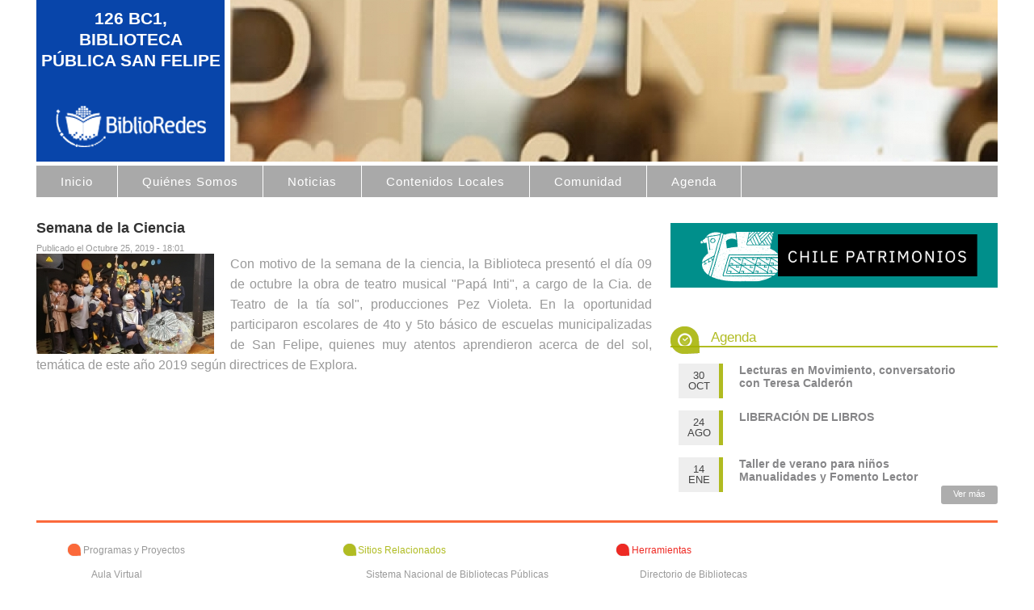

--- FILE ---
content_type: text/html; charset=utf-8
request_url: https://www.biblioredes.gob.cl/bibliotecas/sanfelipe/noticias/semana-de-la-ciencia-0
body_size: 5053
content:
<!DOCTYPE html>
<!--[if lt IE 7]> <html class="ie6 ie" lang="es" dir="ltr"> <![endif]-->
<!--[if IE 7]>    <html class="ie7 ie" lang="es" dir="ltr"> <![endif]-->
<!--[if IE 8]>    <html class="ie8 ie" lang="es" dir="ltr"> <![endif]-->
<!--[if gt IE 8]> <!--> <html class="" lang="es" dir="ltr"> <!--<![endif]-->

<!--[if lt IE 8]>
	<link href="https://www.biblioredes.gob.cl/bibliotecas/sites/all/themes/framework/ie910.css" rel="stylesheet" type="text/css" />
<![endif]-->

<head>
  <meta charset="utf-8" />
<meta name="Generator" content="Drupal 7 (http://drupal.org)" />
<link rel="canonical" href="/bibliotecas/sanfelipe/noticias/semana-de-la-ciencia-0" />
<link rel="shortlink" href="/bibliotecas/node/58228" />
<meta property="og:image" content="https://www.biblioredes.gob.cl/bibliotecas/sites/default/files/styles/medio220/public/noticias/raflec_semana_de_la_ciencia.jpg" />
  <!-- Set the viewport width to device width for mobile -->
  <meta name="viewport" content="width=device-width,initial-scale=1" />
  <title>Semana de la Ciencia | BiblioRedes</title>

  <style type="text/css" media="all">
@import url("https://www.biblioredes.gob.cl/bibliotecas/modules/system/system.base.css?t60q09");
@import url("https://www.biblioredes.gob.cl/bibliotecas/modules/system/system.menus.css?t60q09");
@import url("https://www.biblioredes.gob.cl/bibliotecas/modules/system/system.messages.css?t60q09");
@import url("https://www.biblioredes.gob.cl/bibliotecas/modules/system/system.theme.css?t60q09");
</style>
<style type="text/css" media="all">
@import url("https://www.biblioredes.gob.cl/bibliotecas/sites/all/modules/contrib/calendar/css/calendar_multiday.css?t60q09");
@import url("https://www.biblioredes.gob.cl/bibliotecas/sites/all/modules/contrib/date/date_api/date.css?t60q09");
@import url("https://www.biblioredes.gob.cl/bibliotecas/sites/all/modules/contrib/date/date_popup/themes/datepicker.1.7.css?t60q09");
@import url("https://www.biblioredes.gob.cl/bibliotecas/sites/all/modules/contrib/date/date_repeat_field/date_repeat_field.css?t60q09");
@import url("https://www.biblioredes.gob.cl/bibliotecas/modules/field/theme/field.css?t60q09");
@import url("https://www.biblioredes.gob.cl/bibliotecas/modules/node/node.css?t60q09");
@import url("https://www.biblioredes.gob.cl/bibliotecas/modules/search/search.css?t60q09");
@import url("https://www.biblioredes.gob.cl/bibliotecas/modules/user/user.css?t60q09");
@import url("https://www.biblioredes.gob.cl/bibliotecas/sites/all/modules/contrib/youtube/css/youtube.css?t60q09");
@import url("https://www.biblioredes.gob.cl/bibliotecas/sites/all/modules/contrib/views/css/views.css?t60q09");
</style>
<style type="text/css" media="all">
@import url("https://www.biblioredes.gob.cl/bibliotecas/sites/all/modules/contrib/ctools/css/ctools.css?t60q09");
@import url("https://www.biblioredes.gob.cl/bibliotecas/sites/all/modules/contrib/tagclouds/tagclouds.css?t60q09");
</style>
<style type="text/css" media="all">
@import url("https://www.biblioredes.gob.cl/bibliotecas/sites/all/themes/framework_b/style.css?t60q09");
@import url("https://www.biblioredes.gob.cl/bibliotecas/sites/all/themes/framework/style2.css?t60q09");
</style>
  <script type="text/javascript" src="https://www.biblioredes.gob.cl/bibliotecas/sites/all/modules/contrib/jquery_update/replace/jquery/1.7/jquery.min.js?v=1.7.2"></script>
<script type="text/javascript" src="https://www.biblioredes.gob.cl/bibliotecas/misc/jquery-extend-3.4.0.js?v=1.7.2"></script>
<script type="text/javascript" src="https://www.biblioredes.gob.cl/bibliotecas/misc/jquery-html-prefilter-3.5.0-backport.js?v=1.7.2"></script>
<script type="text/javascript" src="https://www.biblioredes.gob.cl/bibliotecas/misc/jquery.once.js?v=1.2"></script>
<script type="text/javascript" src="https://www.biblioredes.gob.cl/bibliotecas/misc/drupal.js?t60q09"></script>
<script type="text/javascript" src="https://www.biblioredes.gob.cl/bibliotecas/sites/default/files/languages/es_DLNGf6XaTTGpI9MjAA0CqqAV4FdLIMzeadlwkfL0Tb0.js?t60q09"></script>
<script type="text/javascript" src="https://www.biblioredes.gob.cl/bibliotecas/sites/all/modules/contrib/custom_search/js/custom_search.js?t60q09"></script>
<script type="text/javascript" src="https://www.biblioredes.gob.cl/bibliotecas/sites/all/themes/framework/js/add_active.js?t60q09"></script>
<script type="text/javascript" src="https://www.biblioredes.gob.cl/bibliotecas/sites/all/themes/framework/js/active_item.js?t60q09"></script>
<script type="text/javascript" src="https://www.biblioredes.gob.cl/bibliotecas/sites/all/themes/framework/js/search_dibam.js?t60q09"></script>
<script type="text/javascript" src="https://www.biblioredes.gob.cl/bibliotecas/sites/all/themes/framework/js/clean_result.js?t60q09"></script>
<script type="text/javascript">
<!--//--><![CDATA[//><!--
jQuery.extend(Drupal.settings, {"basePath":"\/bibliotecas\/","pathPrefix":"","setHasJsCookie":0,"ajaxPageState":{"theme":"framework_b","theme_token":"bC-JC7XR6KXiw2kMd2sA2ZNYcUxIszY7nJiylK1HS5g","js":{"modules\/statistics\/statistics.js":1,"sites\/all\/modules\/contrib\/jquery_update\/replace\/jquery\/1.7\/jquery.min.js":1,"misc\/jquery-extend-3.4.0.js":1,"misc\/jquery-html-prefilter-3.5.0-backport.js":1,"misc\/jquery.once.js":1,"misc\/drupal.js":1,"public:\/\/languages\/es_DLNGf6XaTTGpI9MjAA0CqqAV4FdLIMzeadlwkfL0Tb0.js":1,"sites\/all\/modules\/contrib\/custom_search\/js\/custom_search.js":1,"sites\/all\/themes\/framework\/js\/add_active.js":1,"sites\/all\/themes\/framework\/js\/active_item.js":1,"sites\/all\/themes\/framework\/js\/search_dibam.js":1,"sites\/all\/themes\/framework\/js\/clean_result.js":1},"css":{"modules\/system\/system.base.css":1,"modules\/system\/system.menus.css":1,"modules\/system\/system.messages.css":1,"modules\/system\/system.theme.css":1,"sites\/all\/modules\/contrib\/calendar\/css\/calendar_multiday.css":1,"sites\/all\/modules\/contrib\/date\/date_api\/date.css":1,"sites\/all\/modules\/contrib\/date\/date_popup\/themes\/datepicker.1.7.css":1,"sites\/all\/modules\/contrib\/date\/date_repeat_field\/date_repeat_field.css":1,"modules\/field\/theme\/field.css":1,"modules\/node\/node.css":1,"modules\/search\/search.css":1,"modules\/user\/user.css":1,"sites\/all\/modules\/contrib\/youtube\/css\/youtube.css":1,"sites\/all\/modules\/contrib\/views\/css\/views.css":1,"sites\/all\/modules\/contrib\/ctools\/css\/ctools.css":1,"sites\/all\/modules\/contrib\/tagclouds\/tagclouds.css":1,"sites\/all\/themes\/framework_b\/style.css":1,"sites\/all\/themes\/framework\/style2.css":1,"sites\/all\/themes\/framework\/css\/vufind.css":1}},"custom_search":{"form_target":"_self","solr":0},"statistics":{"data":{"nid":"58228"},"url":"\/bibliotecas\/modules\/statistics\/statistics.php"},"ogContext":{"groupType":"node","gid":"1279"}});
//--><!]]>
</script>
  <!-- IE Fix for HTML5 Tags -->
  <!--[if lt IE 9]>
    <!-- script src="http://html5shiv.googlecode.com/svn/trunk/html5.js"></script -->
  <![endif]-->
  <!-- script src="https://maps.googleapis.com/maps/api/js?key=AIzaSyB0NILmXWBTpMuQMYU0v9o4wkjWRGJejjk"></script -->
  <!-- script src="https://maps.googleapis.com/maps/api/js?key=AIzaSyCZmWg1gBEr0ECvWdSG1ZZ8cRNjZxrVHKw"></script -->
  <script src="https://maps.googleapis.com/maps/api/js?key=AIzaSyBM23xuhi-CbsC4ectsHhdX7M1Ml2Hff2Q"></script>
</head>

<body class="html not-front not-logged-in one-sidebar sidebar-second page-node page-node- page-node-58228 node-type-article og-context og-context-node og-context-node-1279" >
    <div id="container" class="clearfix">
  <div id="skip-link">
    <a href="#main-content" class="element-invisible element-focusable">Pasar al contenido principal</a>
      </div>
	<div class="menu-header">
		</div>
  <header id="header" role="banner" class="clearfix">
	      <a href="https://www.patrimoniocultural.gob.cl/portal/" target="_blank" title="Servicio Nacional de Patrimonio Cultural" id="logo-dibam">
        <img src="/bibliotecas/sites/all/themes/framework/images/logo-dibam.jpg" alt="SNPC" class="toplogo" />
      </a>
      <a href="https://www.bibliotecaspublicas.gob.cl/" target="_blank" title="Sistema Nacional de Bibliotecas P&uacute;blicas" id="logo-snbp">
        <img src="/bibliotecas/sites/all/themes/framework/images/logo-snbp2.jpg" alt="Sistema Nacional de Bibliotecas P&uacute;blicas" class="toplogo" />
      </a>
      <a href="/bibliotecas/" title="Programa BiblioRedes" id="logo-biblioredes">
        <img src="https://www.biblioredes.gob.cl/bibliotecas/sites/default/files/logo.png" alt="Programa BiblioRedes" class="toplogo" />
      </a>
        
    <div class="region region-header">
  <section id="block-views-og-bloques-block-5" class="block block-views">

      
  <div class="content">
    <div class="view view-og-bloques view-id-og_bloques view-display-id-block_5 view-dom-id-6a5660d8c5fde29a55fb26047286e671">
        
  
  
      <div class="view-content">
        <div class="views-row views-row-1 views-row-odd views-row-first views-row-last">
      
  <div class="views-field views-field-field-image">        <div class="field-content"><img typeof="foaf:Image" src="https://www.biblioredes.gob.cl/bibliotecas/sites/default/files/styles/red_de_bibliotecas_-_large_bg/public/default_images/logo.jpg?itok=dM12C1oM" width="1190" height="200" alt="" /></div>  </div>  
  <div class="views-field views-field-nothing">        <span class="field-content"><div id="orangecontainer">
<div class="orange__namRecinto"><a href="/bibliotecas/sanfelipe">126 BC1, Biblioteca Pública San Felipe</a></div>
<div class="snbplogo"><a href="https://www.biblioredes.gob.cl" target="_blank"><img src="/sites/default/files/u1/snbp.png"></a></div>
</div></span>  </div>  </div>
    </div>
  
  
  
  
  
  
</div>  </div>
  
</section> <!-- /.block -->
</div>
 <!-- /.region -->

          <nav id="navigation" role="navigation" class="clearfix">
      <label for="show-menu" id="navTrigger">Menu</label>
      <input type="checkbox" id="show-menu" role="button">
         <!--if block in navigation region, override $main_menu and $secondary_menu-->
          <div class="region region-navigation">
  <section id="block-views-og-extras-nodes-block-2" class="block block-views">

      
  <div class="content">
    <div class="view view-og-extras-nodes view-id-og_extras_nodes view-display-id-block_2 view-dom-id-122fb2010d3eddf06ee087d4e822ff05">
        
  
  
      <div class="view-content">
        <div class="views-row views-row-1 views-row-odd views-row-first views-row-last">
      
  <div class="views-field views-field-title">        <span class="field-content"><ul class="menu-bibliotecas">
	<li class="menu-bibliotecas-li"><a class="menu-bibliotecas-a" href="/bibliotecas/sanfelipe">Inicio</a></li>
	<li class="menu-bibliotecas-li"><a class="menu-bibliotecas-a" href="/bibliotecas/sanfelipe/quienes-somos">Quiénes Somos</a></li>
	<li class="menu-bibliotecas-li"><a class="menu-bibliotecas-a noticias" href="/bibliotecas/sanfelipe/noticias">Noticias</a></li>
	<li class="menu-bibliotecas-li"><a class="menu-bibliotecas-a locales" href="/bibliotecas/sanfelipe/contenidos-locales">Contenidos Locales</a></li>
	<li class="menu-bibliotecas-li"><a class="menu-bibliotecas-a comunidad" href="/bibliotecas/sanfelipe/comunidad">Comunidad</a></li>
	<li class="menu-bibliotecas-li"><a class="menu-bibliotecas-a agenda" href="/bibliotecas/sanfelipe/actividades">Agenda</a></li>
</ul></span>  </div>  </div>
    </div>
  
  
  
  
  
  
</div>  </div>
  
</section> <!-- /.block -->
</div>
 <!-- /.region -->
              </nav> <!-- /#navigation -->
      </header> <!-- /#header -->

      <aside id="info-space" role="complementary" class="sidebar clearfix">
      <div class="region region-info-space">
  <section id="block-block-41" class="block block-block">

      
  <div class="content">
    <!-- p><a href="https://porelclima.cl/financiatuidea" target="_blank"><img src="http://www.biblioredes.cl/sites/default/files/usr1/banner-biblioredes-405x80_0.png" alt="" width="405" height="80" /></a></p -->
<p><a href="https://www.chilepatrimonios.gob.cl/" target="_blank"><img src="http://www.biblioredes.gob.cl/bibliotecas/sites/default/files/CHP-BPR-Banner-405x80pixeles.png" alt="" width="405" height="80" style="width:100%;height:100%;" /></a></p>
<!-- p><a href="https://www.hacienda.cl/areas-de-trabajo/modernizacion-del-estado/medicion-de-satisfaccion-usuaria-2023" target="_blank"><img src="/sites/default/files/usr1/banner-mesu.png" alt="" width="405" height="80" style="width:100%;height:100%;" /></a></p -->  </div>
  
</section> <!-- /.block -->
</div>
 <!-- /.region -->
    </aside>  <!-- /#info-space -->
  
  <section id="main" role="main" class="clearfix">
        <a id="main-content"></a>
            <h1 class="title" id="page-title">Semana de la Ciencia</h1>                    

      
        
                  <span property="dc:title" content="Semana de la Ciencia" class="rdf-meta element-hidden"></span>  
              <span class="submitted"><span property="dc:date dc:created" content="2019-10-25T18:01:54-03:00" datatype="xsd:dateTime" rel="sioc:has_creator">Publicado el Octubre 25, 2019 - 18:01</span></span>
      
      
  <div class="content">
    <div class="field field-name-field-image field-type-image field-label-hidden"><div class="field-items"><div class="field-item even" rel="og:image rdfs:seeAlso" resource="https://www.biblioredes.gob.cl/bibliotecas/sites/default/files/styles/medium/public/noticias/raflec_semana_de_la_ciencia.jpg?itok=Fy5MxBJ-"><img typeof="foaf:Image" src="https://www.biblioredes.gob.cl/bibliotecas/sites/default/files/styles/medium/public/noticias/raflec_semana_de_la_ciencia.jpg?itok=Fy5MxBJ-" width="220" height="124" alt="" /></div></div></div><div class="field field-name-body field-type-text-with-summary field-label-hidden"><div class="field-items"><div class="field-item even" property="content:encoded"><p>Con motivo de la semana de la ciencia, la Biblioteca presentó el día 09 de octubre la obra de teatro musical "Papá Inti", a cargo de la Cia. de Teatro de la tía sol", producciones Pez Violeta. En la oportunidad participaron escolares de 4to y 5to básico de escuelas municipalizadas de San Felipe, quienes muy atentos aprendieron acerca de del sol, temática de este año 2019 según directrices de Explora.</p>
</div></div></div>  </div>

      <footer>
                </footer>
  
  
  </section> <!-- /#main -->
  
  
      <aside id="sidebar-second" role="complementary" class="sidebar clearfix">
      <div class="region region-sidebar-second">
  <section id="block-views-og-bloques-block-1" class="block block-views">

        <h2 class="block-title">Agenda</h2>
    
  <div class="content">
    <div class="view view-og-bloques view-id-og_bloques view-display-id-block_1 view-dom-id-f99690560610f5ccebde8084eaaa06eb">
        
  
  
      <div class="view-content">
        <div class="views-row views-row-1 views-row-odd views-row-first">
      
  <strong class="views-field views-field-field-fecha-collect-1 red-biblioteca-fecha-agenda">        <div class="field-content"><div class="red-fecha-actividad-dia"><span class="date-display-single" property="dc:date" datatype="xsd:dateTime" content="2019-10-30T15:30:00-03:00">30</span></div>
<div class="red-fecha-actividad-mes"><span class="date-display-single" property="dc:date" datatype="xsd:dateTime" content="2019-10-30T15:30:00-03:00">Oct</span></div></div>  </strong>  
  <h3 class="views-field views-field-title">        <span class="field-content"><a href="/bibliotecas/sanfelipe/actividades/actividades-literarias/lecturas-en-movimiento-conversatorio-con-teresa">Lecturas en Movimiento, conversatorio con Teresa Calderón</a></span>  </h3>  </div>
  <div class="views-row views-row-2 views-row-even">
      
  <strong class="views-field views-field-field-fecha-collect-1 red-biblioteca-fecha-agenda">        <div class="field-content"><div class="red-fecha-actividad-dia"><span class="date-display-single" property="dc:date" datatype="xsd:dateTime" content="2019-08-24T10:00:00-04:00">24</span></div>
<div class="red-fecha-actividad-mes"><span class="date-display-single" property="dc:date" datatype="xsd:dateTime" content="2019-08-24T10:00:00-04:00">Ago</span></div></div>  </strong>  
  <h3 class="views-field views-field-title">        <span class="field-content"><a href="/bibliotecas/sanfelipe/actividades/actividades-literarias/liberacion-de-libros">LIBERACIÓN DE LIBROS</a></span>  </h3>  </div>
  <div class="views-row views-row-3 views-row-odd views-row-last">
      
  <strong class="views-field views-field-field-fecha-collect-1 red-biblioteca-fecha-agenda">        <div class="field-content"><div class="red-fecha-actividad-dia"><span class="date-display-single" property="dc:date" datatype="xsd:dateTime" content="2019-01-14T10:00:00-03:00">14</span></div>
<div class="red-fecha-actividad-mes"><span class="date-display-single" property="dc:date" datatype="xsd:dateTime" content="2019-01-14T10:00:00-03:00">Ene</span></div></div>  </strong>  
  <h3 class="views-field views-field-title">        <span class="field-content"><a href="/bibliotecas/sanfelipe/actividades/para-ninos/taller-de-verano-para-ninos-manualidades-y-fomento-lector">Taller de verano para niños Manualidades y Fomento Lector</a></span>  </h3>  </div>
    </div>
  
  
  
  
      <div class="view-footer">
      <a href="/bibliotecas/sanfelipe/actividades">Ver m&aacute;s</a>    </div>
  
  
</div>  </div>
  
</section> <!-- /.block -->
</div>
 <!-- /.region -->
    </aside>  <!-- /#sidebar-second -->
  
  <footer id="footer" role="contentinfo" class="clearfix">
    <div class="region region-footer">
  <section id="block-menu-menu-menu-footer" class="block block-menu">

      
  <div class="content">
    <ul class="menu"><li class="first expanded"><a href="/bibliotecas/programas_proyectos" title="Programas y Proyectos">Programas y Proyectos</a><ul class="menu"><li class="first leaf"><a href="https://moodle.biblioredes.gob.cl" title="">Aula Virtual</a></li>
<li class="leaf"><a href="http://www.contenidoslocales.cl" title="">Contenidos Locales</a></li>
<li class="leaf"><a href="https://www.jovenesprogramadores.cl/" title="">Jóvenes Programadores</a></li>
<li class="last leaf"><a href="https://www.biblioredes.gob.cl/estudios" title="">Portal Estudios</a></li>
</ul></li>
<li class="expanded"><span title="" class="nolink" tabindex="0">Sitios Relacionados</span><ul class="menu"><li class="first leaf"><a href="https://www.bibliotecaspublicas.gob.cl/" title="">Sistema Nacional de Bibliotecas Públicas</a></li>
<li class="leaf"><a href="http://www.bpdigital.cl/" title="">Biblioteca Pública Digital</a></li>
<li class="leaf"><a href="http://www.bibliomoviles.cl" title="">Bibliomóviles</a></li>
<li class="last leaf"><a href="http://www.bibliometro.cl" title="">Programa Bibliometro</a></li>
</ul></li>
<li class="last expanded"><span title="" class="nolink" tabindex="0">Herramientas</span><ul class="menu"><li class="first leaf"><a href="https://www.biblioredes.gob.cl/puntos-de-conexion" title="">Directorio de Bibliotecas</a></li>
<li class="leaf"><a href="https://www.biblioredes.gob.cl/preguntas-frecuentes" title="">Preguntas Frecuentes</a></li>
<li class="leaf"><a href="http://contacto.dibam.cl/ES/AtencionCiudadana/OIRS" title="">Contacto</a></li>
<li class="leaf"><a href="/bibliotecas/intranet" title="">Acceso Funcionarios</a></li>
<li class="last leaf"><a href="https://www.biblioredes.gob.cl/terminos-y-condiciones" title="">Términos y Condiciones de Uso</a></li>
</ul></li>
</ul>  </div>
  
</section> <!-- /.block -->
</div>
 <!-- /.region -->
      </footer> <!-- /#footer -->

</div> <!-- /#container -->
  <script type="text/javascript" src="https://www.biblioredes.gob.cl/bibliotecas/modules/statistics/statistics.js?t60q09"></script>
</body>
<script>
  (function(i,s,o,g,r,a,m){i['GoogleAnalyticsObject']=r;i[r]=i[r]||function(){
  (i[r].q=i[r].q||[]).push(arguments)},i[r].l=1*new Date();a=s.createElement(o),
  m=s.getElementsByTagName(o)[0];a.async=1;a.src=g;m.parentNode.insertBefore(a,m)
  })(window,document,'script','https://www.google-analytics.com/analytics.js','ga');

  ga('create', 'UA-7537278-3', 'auto');
  ga('send', 'pageview');

</script>
</html>


--- FILE ---
content_type: text/css
request_url: https://www.biblioredes.gob.cl/bibliotecas/sites/all/themes/framework_b/style.css?t60q09
body_size: 10320
content:
/* =======  Drupal 7 Framework - Created by André Griffin ==============
[Table of contents]

 0.Reset
 1.Global
 2.Layout
 3.Main
 4.Sidebars
 5.Header
 6.Navigation
 7.Nodes
 8.Comments
 9.Blocks
10.Footer
11.CSS Support

Font sizes: 16px base font with 24px line-height
============================================
       font-size / line-height / margin-top
============================================
40px = 2.5em     / 1.2         / 0.6em
32px = 2em       / 1.5         / 0.75em
24px = 1.5em     / 1           / 1em
20px = 1.25em    / 1.2         / 1.2em
16px = 1em       / 1..5        / 1.5em
14px = 0.875em   / 1.7143      / 1.7143em
13px = 0.8125em  / 1.8462      / 1.8462em
12px = 0.75em    / 2           / 2em
10px = 0.625em   / 2.4         / 2.4em

Equation for font sizing:
  Desired px ÷ Default (or parent) px = em size
========================================================================== */

/* ==========================================================================    
0. Reset
========================================================================== */

@import "reset.css";

/* ==========================================================================    
1. Global
========================================================================== */

body {
  background: #fff;
  color: #444;
  font-family: "Helvetica Neue", Helvetica, Arial, sans-serif;
  font-size: 100%;
  margin: 0;
  padding: 0;
}

h1, h2, h3, h4, h5, h6, .h1, .h2, .h3, .h4, .h5, .h6 {
  font-family: "Helvetica Neue", Helvetica, Arial, sans-serif;
  font-style: normal;
  font-weight: normal;
}

h1, .h1 {
  font-size: 2em;
}

h2, .h2 {
  font-size: 1.5em;
  
}

h3, .h3 {
  font-size: 1.25em;
}

h4, h5, h6, .h4, .h5, .h6 {
  font-size: 1em;
  font-weight: bold;

}

p {
  font-size: 0.8em;
  line-height: 1.5;
	margin: 0 0 1.5em 0;
}

a { color: #999; text-decoration: none; }

a:focus { outline: thin dotted; }

a:hover, a:active { outline: 0; }

strong {
    font-weight: bold;
}

em {
    font-style: italic;
}

/* apply common styling after reset.css
========================================================================== */

li ul, li ol {  margin: 0; }
ul, ol { padding-left: 1.5em; }
ul {  list-style-type: disc; }
ol {  list-style-type: decimal; }
dl {  margin: 0 0 1.5em 0; }
dl dt {  font-weight: bold; }
dd {  margin-left: 1.5em; }
hr {  background: #666;  border: none;  clear: both;  float: none;  height: 1px;  margin: 0 0 1.4375em;  width: 100%; }
fieldset {  border: 1px solid #ccc;  margin: 0 0 1.4375em;  padding: 1.5em; }
table {  margin-bottom: 1.5em;  width: 100%; }
th, tr, td {  vertical-align: middle; }
th { padding-right: 1em; }
.sticky-header th, .sticky-table th {  border-bottom: 3px solid #ccc;  padding-right: 1em;  text-align: left; }


/* ==========================================================================    
2. Layout
========================================================================== */

#container {
    margin: 0 auto;
    max-width: 1200px;
    width: 100%;
    padding: 0px 5px;
    box-sizing: border-box;
    position: relative;
	overflow:hidden;
}
#container .menu-header{display:none;float:right; margin-top:-20px; padding:0;}
#container .menu-header .content ul#nice-menu-1 {font-family:Arial, Helvetica, sans-serif; font-size:11px; color:#999; margin:0; padding:0;}
#container .menu-header .content ul#nice-menu-1 li a{padding:0px 10px; color:#999; height:40px;}
#container .menu-header .content ul#nice-menu-1 li:nth-child(1){padding:0px 15px; background:url(images/ico_quienes_somos.jpg) no-repeat 0 0 #fff;}
#container .menu-header .content ul#nice-menu-1 li:nth-child(2){padding:0px 15px; color:#999; background:url(images/ico_red_biblio.jpg) no-repeat 0 0 #fff;
}
#container .menu-header .content ul#nice-menu-1 li:nth-child(3){padding:0px 10px; color:#999; background:url(images/ico_faq.jpg) no-repeat 0 0 #fff;
}
#container .menu-header .content ul#nice-menu-1 li:nth-child(4){padding:0px 15px; color:#999; background:url(images/ico_contacto.jpg) no-repeat 0 0 #fff;
}

/* ==========================================================================    
3. Main
========================================================================== */

/* 1 column
========================================================================== */

#main {
  display: inline;
  margin: 0;
}

/* 3 columns
========================================================================== */

body.two-sidebars #main {
  float: left;
  margin: 0 0 0 240px;
  padding: 0;
  width: 460px;
}

/* 2 columns: sidebar-first
========================================================================== */

body.sidebar-first #main {
  float: right;
  margin: 0;
  padding: 0;
  width: 700px;
}

/* 2 columns: sidebar-second
========================================================================== */

body.sidebar-second #main {
  float: left;
  margin: 0;
  padding: 0;
  width: 64%;
}


/* ==========================================================================    
4. Sidebars
========================================================================== */

/* 3 columns: sidebar-first
========================================================================== */

body.two-sidebars #sidebar-first {
  float: left;
  margin: 0 0 0 -700px;
  padding: 0;
  width: 220px;
}

/* 3 columns: sidebar-second
========================================================================== */
body.two-sidebars #sidebar-second {
  float: right;
  margin: 0;
  padding: 0;
  width: 220px;
}

/* 2 columns: sidebar-first
========================================================================== */
body.sidebar-first #sidebar-first {
  float: left;
  margin: 0;
  padding: 0;
  width: 220px;
}

/* 2 columns: sidebar-second
========================================================================== */
body.sidebar-second #sidebar-second, body.sidebar-second #info-space {
  float: right;
  margin: 0;
  padding: 9px 0px 0px 0px;
  width: 34%;
	clear:right;
	min-width:260px;
}

/* ==========================================================================    
5. Header
========================================================================== */

#header {
  margin: 0;
  position: relative;
}

#header #logo {
  float: left;
  margin: 100px 0px 22px 0px;

}
#header img.toplogo {
	height: 40px;
    float: right;
    padding-left: 12px;
}
#header #site-name-slogan {
  float: left;
  margin: 0 0 1.5em;
}

#header #site-name {
  font-family: "Helvetica Neue", Helvetica, Arial, sans-serif;
  font-size: 2.5em;
  font-weight: 700;
  line-height: 1.2;
  margin: 0;
}

#header #site-name a:hover {
  text-decoration: none;
}

#header #site-slogan {
  margin: 0;
}

/* ==========================================================================    
6. Navigation
========================================================================== */

#navigation {
  clear: both;
  margin: 0px 0px 20px 0px;
 /* padding: 0;
  border-top:1px solid #c1c1c1;
  border-right:1px solid #c1c1c1;
  border-left:1px solid #c1c1c1;
  background:#efefef;
  border-bottom:3px solid #F58426;
  height:39px;*/
}
#navigation .content ul.dmenu-bibliotecas li{ background:#efefef; border-left:1px solid #c1c1c1;}
#navigation .content ul.dmenu-bibliotecas li a{  padding:10px 30.7px; color:#5d5d5d; font-family:Arial, Helvetica, sans-serif; font-weight:bold; font-size:15px;}
#navigation .content ul.dmenu-bibliotecas li a.active{ color:#5d5d5d; font-family:Arial, Helvetica, sans-serif; font-weight:bold; font-size:15px; background:#DADADA;}
#navigation .content ul.dmenu-bibliotecas li.menu-221{border-left:none!important;}
#navigation ul#main-menu {
  clear: both;
  list-style: none;
  margin: 0;
  padding: 0;
}

#navigation ul#main-menu li {
  float: left;
  margin: 0;
  padding: 0;
}

#navigation ul#main-menu li a {
  display: block;
  padding: 0 2em 0 0;
}

#navigation ul#secondary-menu {
  clear: both;
  list-style: none;
  margin: 0;
  padding: 0;
}

#navigation ul#secondary-menu li {
  float: left;
  margin: 0;
  padding: 0;
}

#navigation ul#secondary-menu li a {
  display: block;
  padding: 0 2em 0 0;
}

.breadcrumb {
  clear: both;
  padding: 1.5em 0 0;
}

#skip-link {
  position: absolute;
}

.node-type-red-de-bibliotecas #page-title{} 
.node-type-red-de-bibliotecas .text-summary-wrapper-processed { display: none;}
.node-type-red-de-bibliotecas .form-item-field-sitio-web-und-0 { border: 1px solid #aaa;padding: 5px 15px;background: rgb(250, 205, 205);margin: 10px;}
.text-summary-wrapper-processed { display: none; }
div.contextual-links-wrapper {z-index: 99999;}


/* Menus and item lists
========================================================================== */

.item-list ul {
  margin: 0;
  padding: 0 0 0 1.5em;
}

.item-list ul li {
  margin: 0;
  padding: 0;
}

ul.menu li {
  margin: 0;
  padding: 0;
}

ul.inline {
  clear: both;
}

ul.inline li {
  margin: 0;
  padding: 0 1em 0 0;
}

/* Admin tabs
========================================================================== */

.tabs-wrapper {
  border-bottom: 1px solid #333;
  margin: 0 0 1.4375em;
}

ul.primary {
  border: none;
  margin: 0;
  padding: 0;
}

ul.primary li a {
  background: none;
  border: none;
  display: block;
  float: left;
  line-height: 1.5em;
  margin: 0;
  padding: 0 1em;
}

ul.primary li a:hover, ul.primary li a.active {
  background: #666;
  border: none;
  color: #fff;
}

ul.primary li a:hover {
  background: #888;
  text-decoration: none;
}

ul.secondary {
  background: #666;
  border-bottom: none;
  clear: both;
  margin: 0;
  padding: 0;
}

ul.secondary li {
  border-right: none;
}

ul.secondary li a, ul.secondary li a:link {
  border: none;
  color: #ccc;
  display: block;
  float: left;
  line-height: 1.5em;
  padding: 0 1em;
}

ul.secondary li a:hover, ul.secondary li a.active {
  background: #888;
  color: #fff;
  text-decoration: none;
}

ul.secondary a.active {
  border-bottom: none;
}


/* ==========================================================================    
7. Nodes
========================================================================== */

.node {
  margin-bottom: 1.5em;
}

/* Tags
========================================================================== */

.field-name-field-tags {
  margin: 0 0 1.5em;
}

.field-name-field-tags .field-item {
  margin: 0 1em 0 0;
}

.field-name-field-tags div {
  display: inline;
}


/* Profile
========================================================================== */

.profile {
  margin: 1.5em 0;
}

.profile h3 {
  border: none;
}

.profile dt {
  margin-bottom: 0;
}

.profile dd {
  margin-bottom: 1.5em;
}

.password-parent {
  width: 36em;
}

/* ==========================================================================    
8. Comments
========================================================================== */

#comments {
  clear: both;
  margin-top: 1.5em;
}

.comment {
  margin-bottom: 1.5em;
}

.comment .new {
  color: red;
  text-transform: capitalize;
  margin-left: 1em;
}

/* ==========================================================================    
9. Blocks
========================================================================== */

.block {
  margin-bottom: 3px;
}

/* ==========================================================================    
10. Footer
========================================================================== */
#footer {
        clear: both;
        position: relative;
        font-family:Arial, Helvetica, sans-serif;
        font-size:12px;
        margin-top: 20px;
}
#footer .content ul.menu li {
        padding:3px 20px;
        list-style:none;
        width:30%;
        min-width: 330px;
	box-sizing: border-box;
}
#footer .content ul.menu li.first span {
        color:#FB693B!important;
        /** background:url(images/ico_footer_1.jpg) no-repeat 0 0!important;**/
        padding:0px 0px 20px 0px;
        height: 20px;
}

#footer .content ul.menu li.expanded span {
        color:#B0BC22;
        /** background:url(images/ico_footer_2.jpg) no-repeat 0 0; **/
        padding:0px 0px 20px 0px;
        height: 20px;
}
#footer .content ul.menu li.expanded {
        background:url(images/ico_footer_2.jpg) no-repeat 0 0;
}
#footer .content ul.menu li.last {
        background:url(images/ico_footer_3.jpg) no-repeat 0 0 !important;
}
#footer .content ul.menu li.first {
        background:url(images/ico_footer_1.jpg) no-repeat 0 0!important;
}
#footer .content ul.menu ul.menu li.expanded {
        background:none !important;
}
#footer .content ul.menu ul.menu li.last {
        background:none !important;
}
#footer .content ul.menu ul.menu li.first {
        background:none !important;
}
#footer .content ul.menu ul.menu li {
        padding:3px 10px;
}
#footer .content ul.menu li.last span {
        color:#EE2A24;
        /** background:url(images/ico_footer_3.jpg) no-repeat 0 0 !important;**/
        padding:0px 0px 20px 0px;
        height: 20px;
}
#footer .content ul.menu li.first ul.menu { padding-left:0px;margin-left:0px;}
#footer .content ul.menu li.expanded ul.menu { padding-left:0px;margin-left:0px;}
#footer .content ul.menu li.last ul.menu { padding-left:0px;margin-left:0px;}
#footer a.feed-icon {
        position: absolute;
        right: 0;
        top: 1.6667em;
}
#footer ul.menu li.expanded {
        float: left;
}
#footer li.leaf {
        border-bottom: 1px dashed #ccc;
        list-style-image: none;
        list-style-type: none;
        width: 100%;
        min-width:300px;
}
/** #footer ul:first-child {background:url(images/ico_footer_1.jpg) no-repeat 13px 2px; height:auto; overflow:hidden;}**/
	#footer ul:first-child {height:auto; overflow:hidden;}
#footer ul.menu {
        display:block;
        margin:15px 0 0 0;
}
#footer #block-menu-menu-menu-footer {
        border-top:3px solid #FB693B;
        padding:10px 20px 30px 20px;
}
#footer #block-block-21 {
        border-top:3px solid #999;
        padding:10px 20px;
}
#footer #block-block-21 .logoarea {
        width: 100%;
        padding-top: 15px;
}
#footer #block-block-21 .footer-logo {
        width: 25%;
        min-width: 280px;
        float: left;
        font-size: 14px;
	margin-bottom: 15px;
}
#footer #block-block-21 .footer-logo h3 {
        font-size: 1em;
}
#footer #block-block-21 .footer-logo p {
        margin:0;
}
#footer #block-block-21 .footer-logo img {
        height: 75px;
}



/**
 * 11.CSS SUPPORT
 *
 * Built-in classes:
 * .clearfix                            | contain floats
 * .element-invisible                   | hide element visually
 * .element-invisible.element-focusable | allow element to be focusable when navigated to via keyboard
 * .element-hidden                      | hide visually and from screenreaders
 */
 
/* clear floats */
.clear { clear: both; }

/* display block */
.display-block { display: block; }

/* ----------------- HEADER ----------------- */
/*Menú Principal*/
section#block-nice-menus-2 {
    height: 30px;
}
.dmenu-bibliotecas {
    padding: 0;  border-top: 1px solid #c1c1c1;  border-right: 1px solid #c1c1c1;  border-left: 1px solid #c1c1c1;  background: #efefef;  border-bottom: 3px solid #F58426;  height: 39px;
}

/* ----------------- CONTENIDO ----------------- */
/* HOME bloque Capacitaciones */
.bloque-capacitacion-front th, .bloque-capacitacion-front tr, .bloque-capacitacion-front td {  vertical-align: top;   border: 1px solid #ccc;  padding: 1% 2% 1% 2%;  margin-top: 10px;}

/*Tiempo Libre*/
.view-actividades div.view-header {
    width: 32%;
	float: left;
	/*Padding: 1%;*/
	display: inline-block;
}

#block-views-og-bloques-block-6, #block-views-og-bloques-block-7 {
	margin-bottom: 20px;
}
#block-views-og-bloques-block-6 img, #block-views-og-bloques-block-7 img{
	width: 100%;
	height: 100%;
}
#block-views-og-bloques-block-8 {
	clear: both;
}
#block-views-og-bloques-block-8 .views-row {
	margin: 20px 0;
}
#block-views-og-bloques-block-8 .views-row-first {
	width: 49%;
	float:left;
}
#block-views-og-bloques-block-8 .views-row-last {
	width: 49%;
	float:right;
}
#block-views-og-bloques-block-8 .views-row-first img, #block-views-og-bloques-block-8 .views-row-last img {
	width: 100%;
	height: 100%;
}

/* --------------- Footer ------------- */
/* --------------- Menú Footer*/
#footer ul.menu li.expanded {
    float: left;
    width: 30%;
}

#footer li.leaf {
    border-bottom: 1px dashed #ccc;
    list-style-image: none;  
    list-style-type: none;
	width: 60%;
}

/*---------FlexSlider------------*/
#block-views-actividades-block-2 .flexslider .slides > li, #block-views-slider-block .flexslider .slides > li {
display: none; -webkit-backface-visibility: hidden; padding:0px 5px;} /* Hide the slides before the JS is loaded. Avoids image jumping */
#slider-banner .flex-caption{
	background-image:url(images/fondo_slider.png);
    margin-bottom: 10px;
    padding: 10px 0;
    position: absolute;
    text-align: center;
    top: 80px;
    width: 230px;
    z-index: 999999;
	font-family: Arial,Helvetica,sans-serif;
    font-size: 11px !important; font-weight:normal;}
#slider-banner .flex-caption h2{  font-family: Arial,Helvetica,sans-serif;
    font-size: 12px !important; font-weight:bold;}
#slider-banner .flex-caption a{color:#F96739; font-size:11px;}		
.flex-viewport { max-height: 2000px; -webkit-transition: all 1s ease; -moz-transition: all 1s ease; -o-transition: all 1s ease; transition: all 1s ease; margin:0px 30px;}
.flexslider .slides img { height: 100%; }

/*Quicktabs*/
ul.quicktabs-tabs.quicktabs-style-basic li {
	margin: 0;
}
ul.quicktabs-tabs.quicktabs-style-basic {height: auto; border-bottom:none;}

#block-views-og-bloques-block-4 .view-display-id-block_4 .flexslider {
	padding:10px;
	border: 1px solid #ddd;
}
#block-views-og-bloques-block-4 .view-display-id-block_4 .flexslider .flex-caption {
        color: #999;
        background:#000;
        opacity:0.8;
        padding: 10px;
	box-sizing: border-box;
	width: 100%;
        height:auto;
        max-height:40%;
        overflow:hidden;
        position:absolute;
	margin-bottom: 10px;
	bottom: 0px;
	z-index: 999999;font-family: Arial, Helvetica, sans-serif;font-size: 15px !important;font-weight:normal;
	line-height:150%;
}
#block-views-og-bloques-block-4 .view-display-id-block_4 .flexslider .flex-caption h2 { 
	font-family: Arial, Helvetica, sans-serif;font-size: 15px !important;font-weight:bold;margin:0 0 10px 0;
}
#block-views-og-bloques-block-4 .view-display-id-block_4 .flexslider .flex-caption h2 a{ 
	color:#fff;
}


/*Tabla*/
table h2{font-size:16px; font-weight:bold; font-family:Arial, Helvetica, sans-serif; color:#868588; padding:10px 0px 20px 0px;}
table p{font-size:12px; font-weight:normal; line-height:1.2em; color:#7D7D79; font-family:Arial, Helvetica, sans-serif;}

ul.menu-bibliotecas {
    padding: 0;  
    background: #A9A9A9;
    height: 39px;
}
ul.menu-bibliotecas li {
    float: left; list-style:none;
}
ul.menu-bibliotecas li a:link, ul.menu-bibliotecas li a:visited  {
}

ul.menu-bibliotecas li a:hover, ul.menu-bibliotecas li a:active  {
 */
  background: #7d7979 !important;
	color: #eee;
}
ul.menu-bibliotecas li a {
    padding: 12px 30px;  
    font-family: Arial, Helvetica, sans-serif;  
	font-size: 15px;
    	border-top: 0;  
	float: left;  
	position: relative;  
	list-style-type: none;
	color: #fff;
	background: none !important;
	border-right: 1px solid #fff;
	letter-spacing: 1px;
}
ul.menu-bibliotecas li a.active {
	background:#D1D1D1;
	}

/* BUSQUEDA */
#header .search-form { position:absolute; top:49px; }
#header .search-form label[for=edit-search-block-form--2] { font:bold 17px Arial, Helvetica, sans-serif; color:#F48E3A; padding:10px 135px 35px 40px; margin:0px; background:url(images/tit_buscador.jpg) 0px 0px no-repeat; clip:inherit; position:relative; top:-25px; left:-17px;}
#header .form-item-search-block-form { padding:0px; margin:0px; float:left;}
#block-search-form { float:right; width:353px; padding:15px; margin:0px 0px 18px 0px; height:25px;	background:#dcdcdc;	-moz-border-radius-bottomright: 8px;	-webkit-border-bottom-right-radius: 8px;	border-bottom-right-radius: 8px;	-moz-border-radius-bottomleft: 8px;	-webkit-border-bottom-left-radius: 8px;	border-bottom-left-radius: 8px;}
#search-block-form .form-submit {background: #ADADAD; color: #fff; font-size: 11px; height: 25px; width:83px; margin:43px 0px 0px 0px; border:none;}
.views-exposed-form .views-exposed-widget .form-submit { background: #ADADAD !important; }

#search-block-form .form-text {width: 250px; height: 25px; border: none; padding: 0px 0px 0px 20px; margin: 43px 0px 0px 0px;}
/* NUEVO BUSCADOR */
#search-block-form input[type="radio"]:checked + label {color:#F58426; font-weight:bold; background:url(images/bullet_active.jpg) bottom no-repeat;	padding:20px 0 3px 0; font-size:14px;}
#search-block-form input[type="radio"] {display: none;}

.date-display-start, .date-display-end {}

#container #edit-custom-search-paths { display:none;}
#block-views-og-bloques-block-5 .views-field-field-image{
	position: absolute;
}
#container #block-views-og-extras-nodes-block-1 h1.title-biblioteca, #orangecontainer div { 
	font:bold 25px Arial, Helvetica, sans-serif; color:#656565; padding:10px 0px 0px 0px; margin:0px; text-transform:uppercase;padding:5px;
  font-family: Arial, Helvetica, sans-serif;
  text-transform: uppercase;
  font-weight: bold;
  font-size: 22px;

}

.orange__namRecinto{
  padding-left: 5px;
  margin-top: 10px;
}

#container #block-views-og-extras-nodes-block-1 h1.title-biblioteca a, #orangecontainer div a {color: #fff;text-decoration: none;font-size: 21px;}
#container #header .region-header { 
height:auto; overflow:hidden; width:100%; 
/** border-bottom:5px solid #EFEFEF; margin:0px 0px 20px 0px;**/
	margin: 0 0 2px 0;
}

#container #slider-banner { margin:10px 0px 20px 0px; width:100%;box-sizing: border-box;}
#container #slider-banner ul.flex-direction-nav a:before {content: url(images/bannerHomeIzq2.png);}
#container #slider-banner ul.flex-direction-nav a.flex-next:before{ content: url(images/bannerHomeDer2.png); }
#container #slider-banner ul.flex-direction-nav ul li .flex-caption { width:204px;}
#container #slider-banner ul.flex-direction-nav a.flex-prev { margin:-24px 0px 0px -22px;}
#container #slider-banner ul.flex-direction-nav a.flex-next { margin:-24px -13px 0px 0px;}
#container #slider-banner ul.slides li .flex-caption { width:214px; top:92px;}
#container #slider-banner ul.slides img { display:block; width:203px; height:130;}
#container #slider-banner ul.slides li {margin:0px 10px 0px 0px; width:203px;}


/**************************************************************************************************/
/** Ultimas Noticias **/
/**************************************************************************************************/
#container #block-block-12 { 
	width:100%; height:auto; 
	min-height:280px; margin-top:10px;
	box-sizing: border-box;
}
#container #block-block-12 h2:after {
        background:url(../framework/images/fullsprite.png) -38px -37px no-repeat;
        height:35px;
        position:absolute;
        width:36px;
        content: " ";
        display:block;
        left: 0px;
        top: -7px;
}
#container #block-block-12 h2 {
        height:18px !important;
        padding-left: 50px;
        color: #F76937;
	font-weight: bold;
        font-size:17px;
        margin: 0px;
        border-bottom: 3px solid #F76937;
        padding-bottom:1px;
        position:relative;
}
#container #block-block-12 .framework-b-noticia-destacada { 
	height:auto; 
	overflow:hidden; 
	padding:0px; 
	margin:0px; 
	border:1px solid #ccc;
	margin-bottom:20px;
}


/**************************************************************************************************/
/**   First Noticias Block **/
/**************************************************************************************************/
#container #block-block-12 .framework-b-noticia-destacada .view-display-id-block_3 { 
	width:50%;  height:auto; overflow:hidden; padding:15px; background: #eee;margin:0px; float:left;
	box-sizing: border-box;
}
#container #block-block-12 .framework-b-noticia-destacada .view-display-id-block_3 .views-field-field-image img { 
	width:100%; 
	height:100%;
}
#container #block-block-12 .framework-b-noticia-destacada .view-display-id-block_3 .views-label-created { font:12px Arial, Helvetica, sans-serif; color:#878789; padding:0px 0px 10px 0px; margin:0px;}
#container #block-block-12 .framework-b-noticia-destacada .view-display-id-block_3 .field-content {font:12px Arial, Helvetica, sans-serif; color:#878789; padding:0px 0px 10px 0px; margin:0px;}
#container #block-block-12 .framework-b-noticia-destacada .view-display-id-block_3 .views-field-title { 
	font:bold 15px Arial, Helvetica, sans-serif; color:#878789; padding:0px 0px 0px 0px; margin:0px;}
#container #block-block-12 .framework-b-noticia-destacada .view-display-id-block_3 .views-field-body p { font:13px Arial, Helvetica, sans-serif; color:#797979; padding:5px 0px; margin:0px;}
#container #block-block-12 .framework-b-noticia-destacada .view-display-id-block_3 .views-field-title a {color:#878789;}
#container #block-block-12 .framework-b-noticia-destacada .view-display-id-block_3 .views-field-title span.field-content {font:bold 15px Arial, Helvetica, sans-serif; color:#878789; padding:0px 0px 0px 0px; margin:0px;}


/**************************************************************************************************/
/**    Second Noticias Block  **/
/**************************************************************************************************/
#container #block-block-12 .framework-b-noticia-destacada .view-display-id-block_2 { 
	width:45%;  height:auto; overflow:hidden; padding:0px; margin:0px; float:right;position: relative;
	box-sizing: border-box;
}
#container #block-block-12 .framework-b-noticia-destacada .view-display-id-block_2 .views-field-field-image { width:100px; float:left; }
#container #block-block-12 .framework-b-noticia-destacada .view-display-id-block_2 .views-label-created { 
	font:12px Arial, Helvetica, sans-serif; color:#878789; padding:0px 0px 10px 0px; margin:0px;}
#container #block-block-12 .framework-b-noticia-destacada .view-display-id-block_2 .field-content {
	font:12px Arial, Helvetica, sans-serif; color:#878789; padding:0px 0px 10px 0px; margin:0px;}
#container #block-block-12 .framework-b-noticia-destacada .view-display-id-block_2 .views-field-title { 
	font:bold 15px Arial, Helvetica, sans-serif; color:#878789; padding:0px 0px 0px 0px; margin:0px;}
#container #block-block-12 .framework-b-noticia-destacada .view-display-id-block_2 .views-field-title a {color:#878789;}
#container #block-block-12 .framework-b-noticia-destacada .view-display-id-block_2 .views-field-title span.field-content {
	font:bold 13px Arial, Helvetica, sans-serif; color:#878789; padding:0px 0px 0px 0px; margin:0px;}
#container #block-block-12 .framework-b-noticia-destacada .view-display-id-block_2 .views-row-1 { 
	height:auto; overflow:hidden; padding:0px; margin:0px; clear:both; border-bottom: 1px solid #C1C1C1;}
#container #block-block-12 .framework-b-noticia-destacada .view-display-id-block_2 .views-row-2 { height:auto; overflow:hidden; padding:15px 0px 0px 0px; margin:0px; clear:both; border-bottom: 1px solid #C1C1C1;}
#container #block-block-12 .framework-b-noticia-destacada .view-display-id-block_2 .views-row-3 { height:auto; overflow:hidden; padding:15px 0px 0px 0px; margin:0px; clear:both;}
#container #block-block-12 .framework-b-noticia-destacada .view-display-id-block_2 .views-row { 
	height: auto;
	overflow:hidden;
	padding: 23px;
	clear: both;
}
#block-views-og-bloques-block-1 > div.content > div > div.view-footer,
#container #block-block-12 .framework-b-noticia-destacada .view-display-id-block_2 .view-footer{
	position: absolute;
	bottom:0;
	right:0;
}
#block-views-og-bloques-block-1 > div.content > div > div.view-footer a,
#container #block-block-12 .framework-b-noticia-destacada .view-display-id-block_2 .view-footer a{
        border-radius:3px;
        -moz-border-radius:3px;
        -webkit-border-radius:3px;
        border:none;
        color:#FFF !important;
        text-align:center;
        font-size:11px;
        background:#ADADAD;
        width:60px;
        height:13px !important;
        padding:5px;
        float:right;
}
#container #block-block-12 .framework-b-noticia-destacada .view-display-id-block_2 .view-footer a:hover{
        background:#666;
}


/**************************************************************************************************/
/** Contenidos Locales **/
/**************************************************************************************************/
#block-views-og-bloques-block-9 {
        position:relative;
        margin:30px 0 0 0;
        width: 100%;
	min-height:	200px;
	clear:both;
}
#block-views-og-bloques-block-9 h2:before {
        background:url(../framework/images/fullsprite.png) -38px -2px no-repeat;
        height:35px;
        position:absolute;
        width:36px;
        content: " ";
        display:block;
        left: 0px;
        top: -5px;
}
#block-views-og-bloques-block-9 h2 {
        height:18px !important;
        padding-left: 50px;
        color:#EC2A24;
        font-size:17px;
        margin: 0px;
	font-weight: bold;
}
#block-views-og-bloques-block-9 .content {
        width: 100%;
        border-bottom:8px solid #E1E1E1;
        border-left:1px solid #E1E1E1;
        border-right:1px solid #E1E1E1;
        border-top:2px solid #EE2A24;
        margin:0px 9px 0px 0px;
        padding: 20px 0px 0px 0px;
}
#block-views-og-bloques-block-9 .views-view-grid td {
        width:25%;
        float:left;
        min-width:100px;
}
#block-views-og-bloques-block-9 .views-field {
        width: 90%;
        margin: 0px 0px 5px 0;
        margin:auto;
        text-align:center;
}
#block-views-og-bloques-block-9 .field-content a img {
        background:#FFF;
        padding:4px 2px;
        border:1px solid #BBBBBB;
        width: 100%;
        box-sizing: border-box;
}
#block-views-og-bloques-block-9 .views-field-title .field-content, 
#block-views-og-bloques-block-9 .views-field-title .field-content a {
        padding-top: 10px;
        font-size: 11px;
        text-align: center;
        text-transform: uppercase;
}
#block-views-og-bloques-block-9 .col-3 col-last {
        margin:0 !important
}
#block-views-og-bloques-block-9 .view-footer a {
        border-radius:3px;
        -moz-border-radius:3px;
        -webkit-border-radius:3px;
        border:none;
        color:#FFF !important;
        text-align:center;
        font-size:11px;
        background:#ADADAD;
        width:60px;
        padding:5px;
        position: absolute;
        right: 0px;
        bottom: 8px;
}
#block-views-og-bloques-block-9 .view-footer a:hover {
        background:#666;
}


/**************************************************************************************************/
/** Clubes **/
/**************************************************************************************************/
#block-views-og-bloques-block-11 {
	width: 100%;
	margin: 20px 0;
        position: relative;
	float:left;
	background: #fff;
}
#block-views-og-bloques-block-11 h2:before {
        background:url(../framework/images/fullsprite.png) -78px -2px no-repeat;
        height:35px;
        position:absolute;
        width:36px;
        content: " ";
        display:block;
        left: 0px;
        top: -5px;
}
#block-views-og-bloques-block-11 h2 {
        height:18px !important;
        padding-left: 50px;
        color:#EC2A24;
        font-size:17px;
        margin: 0px;
	font-weight: bold;
}
#block-views-og-bloques-block-11 .view-header {
	width: 33%;
	float: left;
	display: inline-block;
	color: #999;
	line-height: 200%;
	text-align:center;
}
#block-views-og-bloques-block-11 .view-content{
    width: 66%;
    display: inline-block;
}
#block-views-og-bloques-block-11 > div.content {
    padding-top: 20px;
    border-bottom: 8px solid #E1E1E1;
    border-left: 1px solid #E1E1E1;
    border-right: 1px solid #E1E1E1;
	    border-top: 2px solid #FB693B;
	padding-bottom: 20px;
}
#block-views-og-bloques-block-11 #flexslider-2 > div > ul > li {
	padding-left: 5px;
}
#block-views-og-bloques-block-11 .view-content .flex-caption{
    text-align: center;
    margin: 0 auto;
    padding: 10px 0px 0px 0px;
    color: #666;
    font-size: 12px;
}
#block-views-og-bloques-block-11 .view-footer a {
        border-radius:3px;
        -moz-border-radius:3px;
        -webkit-border-radius:3px;
        border:none;
        color:#FFF !important;
        text-align:center;
        font-size:11px;
        background:#ADADAD;
        width:60px;
        padding:5px;
        position: absolute;
        right: 0px;
        bottom: 8px;
}
#block-views-og-bloques-block-11 .view-footer a:hover {
        background:#666;
}



/**************************************************************************************************/
/** Booktuber **/
/**************************************************************************************************/
#block-views-og-bloques-block-10 h2:before {
        background:url(../framework/images/fullsprite.png) -196px -38px no-repeat;
        height:35px;
        position:absolute;
        width:36px;
        content: " ";
        display:block;
        left: 0px;
        top: -5px;
}
#block-views-og-bloques-block-10 h2 {
        height:18px !important;
        padding-left: 50px;
        color:#B1BC22;
        font-size:17px;
        margin: 0px;
        border-bottom: 2px solid #B1BC22;
        padding-bottom:1px;
        position: relative;
}
.view-display-id-block_10 {
	width: 100%;
	margin: 0px 0;
	overflow: hidden;
        position: relative;
	margin-bottom:20px;
	border-left: 1px #B1BB24 solid;
	border-right: 1px #B1BB24 solid;
	border-bottom: 1px #B1BB24 solid;
}
.view-display-id-block_10 .view-header {
    width: 40%;
    float: left;
    text-align: center;
    color: #999;
    line-height: 200%;
    font-size: 14px;
	padding-left:10px;
	padding-top: 10px;
    box-sizing: border-box;
}
#block-block-22 .view-display-id-block_10 .view-header h2 {
    color: #999;
    background: none;
    font-size: 18px;
    padding: 20px;
}

.view-display-id-block_10 .view-content {
	float: right;
	width: 60%;
	box-sizing: border-box;
	padding: 10px 10px 0px 10px;
}
.view-display-id-block_10 .pager {
    width: 60%;
    float: right;
    padding: 0;
    margin: 0;
}


/*actividades*/
#container #block-views-og-bloques-block-1 { margin: 20px 0; position: relative;}
#container #block-views-og-bloques-block-1 h2:before {
        background:url(../framework/images/fullsprite.png) -196px -38px no-repeat;
        height:35px;
        position:absolute;
        width:36px;
        content: " ";
        display:block;
        left: 0px;
        top: -5px;
}
#container #block-views-og-bloques-block-1 h2 {
        height:18px !important;
        padding-left: 50px;
        color:#B1BC22;
        font-size:17px;
        margin: 0px;
        border-bottom: 2px solid #B1BC22;
        padding-bottom:1px;
        margin-bottom: 20px;
        position: relative;
}
#container #block-views-og-bloques-block-1 .views-row { 
	width:100%; height:auto; overflow:hidden; padding:0px 0px 15px 10px; margin:0px; clear:both;
	box-sizing: border-box;
}
#container #block-views-og-bloques-block-1 .views-row .views-field-field-fecha-collect-1 { width:70px; height:auto; overflow:hidden; padding:0px; margin:0px; float:left;}
#container #block-views-og-bloques-block-1 .views-row .red-biblioteca-fecha-agenda{ 
	/** width:48px; **/
	max-width: 50px;
	height: auto; overflow:hidden; padding:8px 0px 9px 0px; margin:0px 20px 0px 0px; 
	background:url(images/bg_fecha.jpg) 0px 0px no-repeat; text-align:center; text-transform:uppercase;
	font-size: 13px;
	font-weight: normal;
	background: #eee;
	border-right: 5px solid #B0BB21;
}
#container #block-views-og-bloques-block-1 .views-row .views-field-title { 
	height: auto; overflow:hidden; padding:0px; margin:0px; float:left; font:bold 14px Arial, Helvetica, sans-serif; color:#868688;
	width: 70%;
}
#container #block-views-og-bloques-block-1 .views-row .views-field-title a {color:#868688;}
#container #block-views-og-bloques-block-1 .views-row .views-field-title .field-content {}
form.node-actividades-form #edit-field-fecha-collect > fieldset > div > div.date-clear > div {display:none;}



/*info*/
#container #no ul.quicktabs-tabs.quicktabs-style-basic li { padding:8px 21px; font:bold 16px Arial, Helvetica, sans-serif; color:#5D5D5D;}
#container ul.quicktabs-tabs.quicktabs-style-basic li.active { border-color:#ccc; border-bottom:none;}
#container ul.quicktabs-tabs.quicktabs-style-basic li.active a {color:#5D5D5D;}
#container .quicktabs_main.quicktabs-style-basic { margin:7px 0px 0px 0px; border:1px solid #ccc;}
#container .quicktabs_main .views-field-street .views-label-street { font:bold 14px Arial, Helvetica, sans-serif; color:#7b7b7b; padding:0px; margin:0px;}
#container .quicktabs-tabpage .views-row-1 { height:auto; overflow:hidden; font:13px Arial, Helvetica, sans-serif; color:#7B7B7B; padding:10px 0px 0px 0px; margin:0px;}
#container .quicktabs-tabpage .mapa-field { padding:0px 0px 20px 0px;}
#container .view-red-de-bibliotecas .views-field-phone { padding:6px 0px;}
#container .view-red-de-bibliotecas .views-field-phone .views-label-phone { font-weight:bold;}
#container .view-red-de-bibliotecas .views-field-nothing { width:213px; height:auto; overflow:hidden; padding:0px; margin:0px; float:left;clear:left;}
#container .view-red-de-bibliotecas .views-field-term-node-tid { height:auto; overflow:hidden; padding:0px; margin:0px; float:left;}
#container .view-red-de-bibliotecas .views-field-nothing p { font:13px Arial, Helvetica, sans-serif; color:#7A7A7A; padding:5px 0px; margin:0px;}
#container .view-red-de-bibliotecas .views-field-term-node-tid { height:auto; overflow:hidden; padding:10px 0px; margin:0px;}
#container .view-red-de-bibliotecas .views-field-term-node-tid .servicios-term-37 {background: url(images/icon_minusvalidos.jpg) 0px 0px no-repeat; width:35px; height:33px; padding:0px; margin:0px 4px 0px 0px; float:left; font:1px Arial, Helvetica, sans-serif; text-indent:-9999px;}
#container .view-red-de-bibliotecas .views-field-term-node-tid .servicios-term-36 {background: url(images/icon_cafe.jpg) 0px 0px no-repeat; width:35px; height:33px; padding:0px; margin:0px 4px 0px 0px; float:left; font:1px Arial, Helvetica, sans-serif; text-indent:-9999px;}
#container .view-red-de-bibliotecas .views-field-term-node-tid .servicios-term-35 {background: url(images/icon_bibicleta.jpg) 0px 0px no-repeat; width:35px; height:33px; padding:0px; margin:0px 4px 0px 0px; float:left; font:1px Arial, Helvetica, sans-serif; text-indent:-9999px;}
#container .view-red-de-bibliotecas .views-field-term-node-tid .servicios-term-38 {background: url(images/icon_wifi.jpg) 0px 0px no-repeat; width:35px; height:33px; padding:0px; margin:0px 4px 0px 0px; float:left; font:1px Arial, Helvetica, sans-serif; text-indent:-9999px;}
#container .view-red-de-bibliotecas .views-field-field-como-hacerte-socio p { font:13px Arial, Helvetica, sans-serif; color:#797979; padding:5px 0px; margin:0px;}
#container .quicktabs-tabpage .views-row-1 .views-field-field-youtube-video { width:100%; height:auto; overflow:hidden; padding:0px; margin:0px; float:left;padding: 10px 0px;}
#container .quicktabs-tabpage .views-row-1 #map-canvas { margin: 10px 0px;box-sizing: border-box;}
#container .quicktabs-tabpage .views-row-1 .redes-sociales { margin:0px; float:left; }

/*interiores*/
#container .view-og-extras-nodes h1 {font:bold 18px Arial, Helvetica, sans-serif; color:#666; padding:5px 0px 10px 0px; margin:0px;}
/** #container .view-og-extras-nodes p {font:12px Arial, Helvetica, sans-serif; color:#999; padding:5px 0px; margin:0px;} **/
#container .view-display-id-page_red_bibliotecas_quienes_somos { height:auto; overflow:hidden; padding:10px 0px 30px 0px; margin:0px;}
#container .view-display-id-page_red_bibliotecas_quienes_somos h1 { font:bold 18px Arial, Helvetica, sans-serif; color:#666; padding:5px 0px; margin:0px;}
#container .view-display-id-page_red_bibliotecas_quienes_somos .views-field-field-quienes-somos { font:16px Arial, Helvetica, sans-serif !important; color:#999; padding:5px 0px; margin:0px;}
#container .view-display-id-page_red_bibliotecas_quienes_somos .views-field-field-quienes-somos p { font:16px Arial, Helvetica, sans-serif !important; color:#999; padding:5px 0px; margin:0px;}

#container .view-display-id-page_red_bibliotecas_servicios {height:auto; overflow:hidden; padding:10px 0px 30px 0px; margin:0px;}
#container .view-display-id-page_red_bibliotecas_servicios .views-row { height:auto; overflow:hidden; padding:0px 0px 10px 0px; margin:0px;}
#container .view-display-id-page_red_bibliotecas_servicios h2 {font: bold 14px Arial, Helvetica, sans-serif;color: #696969;padding:0 0 6px 10px; margin: 0px 0px 10px 0px; border-bottom:1px solid;}
#container .view-display-id-page_red_bibliotecas_servicios img { position:relative; top:10px; left:-7px;}
#container .view-display-id-page_red_bibliotecas_servicios .views-field-field-image img {float:left; margin:0px 10px 10px 0px;}
#container .view-display-id-page_red_bibliotecas_servicios .views-field-description {font:12px Arial, Helvetica, sans-serif; color:#999; padding:5px 0px; margin:0px;}

/**
    Noticias Page
*************************************************************************************************/
#container .view-display-id-page_red_bibliotecas_noticias {height:auto; overflow:hidden; padding:0px; margin:0px;}
#container .view-display-id-page_red_bibliotecas_noticias .views-row {height:auto; overflow:hidden; padding:0px; margin:0px; clear:both;margin-bottom:35px;}
#container .view-display-id-page_red_bibliotecas_noticias .views-row .views-field-edit-node { float: right; font-size: 13px;margin-top:5px;}
#container .view-display-id-page_red_bibliotecas_noticias .views-row h1 { 
	font:bold 14px Arial, Helvetica, sans-serif; color:#f2693d; padding:0px 0px 2px 30px; margin:8px 0px 10px 0px; background: url(images/tit_noticias2.jpg) 0px -6px no-repeat; border-bottom:1px solid;
}
#container .view-display-id-page_red_bibliotecas_noticias .views-row h1 a {
	color: #f2693d;
} 
#container .view-display-id-page_red_bibliotecas_noticias .views-row .views-field-field-image {
	float: left;margin-right: 20px;
}
#container .view-display-id-page_red_bibliotecas_noticias .views-row .views-field-created{
font:12px Arial, Helvetica, sans-serif; color:#878789; padding:0px 0px 0px 0px; margin:0px;
}
#container .view-display-id-page_red_bibliotecas_noticias .views-row .views-field-body,
#container .view-display-id-page_red_bibliotecas_noticias .views-row .views-field-body p {
	font: 16px Arial, Helvetica, sans-serif;color: #999;padding: 5px 0px;margin: 0px;line-height: 160%;text-align:justify;
}
#container .view-display-id-page_red_bibliotecas_noticias .views-field-title-1 a {
	border-radius:10px; -moz-border-radius:10px; -webkit-border-radius:10px;border:none; color:#FFF; 
	text-align:center; font-size:11px; background:#ADADAD; width:60px; padding:5px 11px; float:right; margin:10px 10px 0px 0px;}
#container .view-display-id-page_red_bibliotecas_noticias .views-field-title-1 a:hover { 
	background:#999;
}
#container .view-display-id-page_red_bibliotecas_noticias .item-list ul.pager {}
#container .view-display-id-page_red_bibliotecas_noticias .item-list ul.pager {padding: 5px 0px 30px 0px; margin:0px; font:12px Arial, Helvetica, sans-serif;}
#container .view-display-id-page_red_bibliotecas_noticias .item-list ul.pager li {padding:0px; margin:0px; color:#fff;}
#container .view-display-id-page_red_bibliotecas_noticias .item-list ul.pager li.pager-item {background: url(images/paginador_off.jpg) 0px 0px no-repeat; padding:7px 8px; margin:0px;}
#container .view-display-id-page_red_bibliotecas_noticias .item-list ul.pager li.pager-current {background: url(images/paginador_on.jpg) 0px 0px no-repeat; padding:7px 8px; margin:0px;}
#container .view-display-id-page_red_bibliotecas_noticias .item-list ul.pager li.pager-item a {color:#fff;}
#container .view-display-id-page_red_bibliotecas_noticias .item-list ul.pager li.pager-next {background:#ADADAD; border-radius:7px; -moz-border-radius:7px; -webkit-border-radius:7px; border:none; padding:4px 13px; margin:0px;}
#container .view-display-id-page_red_bibliotecas_noticias .item-list ul.pager li.pager-next a {color:#fff;}
#container .view-display-id-page_red_bibliotecas_noticias .item-list ul.pager li.pager-last {background:#ADADAD; border-radius:7px;	-moz-border-radius:7px;	-webkit-border-radius:7px; border:none;	padding:4px 13px; margin:0px;}
#container .view-display-id-page_red_bibliotecas_noticias .item-list ul.pager li.pager-last a {color:#fff;}
#container .view-display-id-page_red_bibliotecas_noticias .item-list ul.pager li.pager-previous {background:#ADADAD; border-radius:7px;	-moz-border-radius:7px;	-webkit-border-radius:7px; border:none;	padding:4px 13px; margin:0px;}
#container .view-display-id-page_red_bibliotecas_noticias .item-list ul.pager li.pager-previous a {color:#fff;}
#container .view-display-id-page_red_bibliotecas_noticias .item-list ul.pager li.pager-first {background:#ADADAD; border-radius:7px;	-moz-border-radius:7px;	-webkit-border-radius:7px; border:none;	padding:4px 13px; margin:0px;}
#container .view-display-id-page_red_bibliotecas_noticias .item-list ul.pager li.pager-first a {color:#fff;}


/**
    Comunidad Page
*************************************************************************************************/
#container .view-display-id-page_red_bibliotecas_comunidad {height:auto; overflow:hidden; padding:0px; margin:0px;}
#container .view-display-id-page_red_bibliotecas_comunidad .views-row {height:auto; overflow:hidden; padding:0px; margin:0px; clear:both;margin-bottom:35px;}
#container .view-display-id-page_red_bibliotecas_comunidad .views-row .views-field-edit-node{ 
	float:right;font-size:13px;margin-top:5px;
}
#container .view-display-id-page_red_bibliotecas_comunidad .views-row h2 { 
	font:bold 14px Arial, Helvetica, sans-serif; color:#f2693d; padding:0px 0px 2px 30px; margin:8px 0px 10px 0px; background: url(images/tit_noticias2.jpg) 0px -6px no-repeat; border-bottom:1px solid;
}
#container .view-display-id-page_red_bibliotecas_comunidad .views-row h2 a {
	color: #f2693d;
} 
#container .view-display-id-page_red_bibliotecas_comunidad .views-row .views-field-field-image {
	float: left;margin-right: 20px;
}
#container .view-display-id-page_red_bibliotecas_comunidad .views-row .views-field-created{
	font:12px Arial, Helvetica, sans-serif; color:#878789; padding:0px 0px 0px 0px; margin:0px;
}
#container .view-display-id-page_red_bibliotecas_comunidad .views-row .views-field-body,
#container .view-display-id-page_red_bibliotecas_comunidad .views-row .views-field-body p {
	font: 16px Arial, Helvetica, sans-serif;color: #999;padding: 5px 0px;margin: 0px;line-height: 160%;text-align:justify;
}
#container .view-display-id-page_red_bibliotecas_comunidad .views-field-title-1 a {
	border-radius:10px; -moz-border-radius:10px; -webkit-border-radius:10px;border:none; color:#FFF; 
	text-align:center; font-size:11px; background:#ADADAD; width:60px; padding:5px 11px; float:right; margin:10px 10px 0px 0px;}
#container .view-display-id-page_red_bibliotecas_comunidad .views-field-title-1 a:hover { 
	background:#999;
}
#container .view-display-id-page_red_bibliotecas_comunidad .item-list ul.pager {}
#container .view-display-id-page_red_bibliotecas_comunidad .item-list ul.pager {padding: 5px 0px 30px 0px; margin:0px; font:12px Arial, Helvetica, sans-serif;}
#container .view-display-id-page_red_bibliotecas_comunidad .item-list ul.pager li {padding:0px; margin:0px; color:#fff;}
#container .view-display-id-page_red_bibliotecas_comunidad .item-list ul.pager li.pager-item {background: url(images/paginador_off.jpg) 0px 0px no-repeat; padding:7px 8px; margin:0px;}
#container .view-display-id-page_red_bibliotecas_comunidad .item-list ul.pager li.pager-current {background: url(images/paginador_on.jpg) 0px 0px no-repeat; padding:7px 8px; margin:0px;}
#container .view-display-id-page_red_bibliotecas_comunidad .item-list ul.pager li.pager-item a {color:#fff;}
#container .view-display-id-page_red_bibliotecas_comunidad .item-list ul.pager li.pager-next {background:#ADADAD; border-radius:7px; -moz-border-radius:7px; -webkit-border-radius:7px; border:none; padding:4px 13px; margin:0px;}
#container .view-display-id-page_red_bibliotecas_comunidad .item-list ul.pager li.pager-next a {color:#fff;}
#container .view-display-id-page_red_bibliotecas_comunidad .item-list ul.pager li.pager-last {background:#ADADAD; border-radius:7px;	-moz-border-radius:7px;	-webkit-border-radius:7px; border:none;	padding:4px 13px; margin:0px;}
#container .view-display-id-page_red_bibliotecas_comunidad .item-list ul.pager li.pager-last a {color:#fff;}
#container .view-display-id-page_red_bibliotecas_comunidad .item-list ul.pager li.pager-previous {background:#ADADAD; border-radius:7px;	-moz-border-radius:7px;	-webkit-border-radius:7px; border:none;	padding:4px 13px; margin:0px;}
#container .view-display-id-page_red_bibliotecas_comunidad .item-list ul.pager li.pager-previous a {color:#fff;}
#container .view-display-id-page_red_bibliotecas_comunidad .item-list ul.pager li.pager-first {background:#ADADAD; border-radius:7px;	-moz-border-radius:7px;	-webkit-border-radius:7px; border:none;	padding:4px 13px; margin:0px;}
#container .view-display-id-page_red_bibliotecas_comunidad .item-list ul.pager li.pager-first a {color:#fff;}


/**
    Comunidad Individual
*************************************************************************************************/
body.node-type-comunidad #container #main .field-type-image  { float: left;margin-right: 20px; }

/**
    Contenidos Locales
*************************************************************************************************/
#container .view-display-id-page_red_bibliotecas_contenidos_locales .views-row {
	height:auto; overflow:hidden; padding:0px; margin:0px; clear:both;margin-bottom:35px;
}
#container .view-display-id-page_red_bibliotecas_contenidos_locales .views-row .views-field-edit-node {float:right;font-size:13px;margin-top:5px;}
#container .view-display-id-page_red_bibliotecas_contenidos_locales .views-row h2 { 
	font:bold 14px Arial, Helvetica, sans-serif; color:#f2693d; padding:0px 0px 2px 30px; margin:8px 0px 10px 0px; background: url(images/tit_noticias2.jpg) 0px -6px no-repeat; border-bottom:1px solid;
}
#container .view-display-id-page_red_bibliotecas_contenidos_locales .views-row h2 a {
	color: #f2693d;
} 
#container .view-display-id-page_red_bibliotecas_contenidos_locales .views-row .views-field-field-image {
	float: left;margin-right: 20px;
}
#container .view-display-id-page_red_bibliotecas_contenidos_locales .views-row .views-field-body,
#container .view-display-id-page_red_bibliotecas_contenidos_locales .views-row .views-field-body p {
	font: 16px Arial, Helvetica, sans-serif;color: #999;padding: 5px 0px;margin: 0px;line-height: 160%;text-align:justify;
}
#container .view-display-id-page_red_bibliotecas_contenidos_locales .views-field-title-1 a {
	border-radius:10px; -moz-border-radius:10px; -webkit-border-radius:10px;border:none; 
	color:#FFF; text-align:center; font-size:11px;background:#ADADAD;width:60px;padding:5px 11px; float:right;
}
#container .view-display-id-page_red_bibliotecas_contenidos_locales .views-field-title-1 a:hover { 
	background:#999;
}
#container .view-display-id-page_red_bibliotecas_contenidos_locales .item-list ul.pager {}
#container .view-display-id-page_red_bibliotecas_contenidos_locales .item-list ul.pager {padding: 5px 0px 30px 0px; margin:0px; font:12px Arial, Helvetica, sans-serif;}
#container .view-display-id-page_red_bibliotecas_contenidos_locales .item-list ul.pager li {padding:0px; margin:0px; color:#fff;}
#container .view-display-id-page_red_bibliotecas_contenidos_locales .item-list ul.pager li.pager-item {background: url(images/paginador_off.jpg) 0px 0px no-repeat; padding:7px 8px; margin:0px;}
#container .view-display-id-page_red_bibliotecas_contenidos_locales .item-list ul.pager li.pager-current {background: url(images/paginador_on.jpg) 0px 0px no-repeat; padding:7px 8px; margin:0px;}
#container .view-display-id-page_red_bibliotecas_contenidos_locales .item-list ul.pager li.pager-item a {color:#fff;}
#container .view-display-id-page_red_bibliotecas_contenidos_locales .item-list ul.pager li.pager-next {background:#ADADAD; border-radius:7px; -moz-border-radius:7px; -webkit-border-radius:7px; border:none; padding:4px 13px; margin:0px;}
#container .view-display-id-page_red_bibliotecas_contenidos_locales .item-list ul.pager li.pager-next a {color:#fff;}
#container .view-display-id-page_red_bibliotecas_contenidos_locales .item-list ul.pager li.pager-last {background:#ADADAD; border-radius:7px;	-moz-border-radius:7px;	-webkit-border-radius:7px; border:none;	padding:4px 13px; margin:0px;}
#container .view-display-id-page_red_bibliotecas_contenidos_locales .item-list ul.pager li.pager-last a {color:#fff;}
#container .view-display-id-page_red_bibliotecas_contenidos_locales .item-list ul.pager li.pager-previous {background:#ADADAD; border-radius:7px;	-moz-border-radius:7px;	-webkit-border-radius:7px; border:none;	padding:4px 13px; margin:0px;}
#container .view-display-id-page_red_bibliotecas_contenidos_locales .item-list ul.pager li.pager-previous a {color:#fff;}
#container .view-display-id-page_red_bibliotecas_contenidos_locales .item-list ul.pager li.pager-first {background:#ADADAD; border-radius:7px;	-moz-border-radius:7px;	-webkit-border-radius:7px; border:none;	padding:4px 13px; margin:0px;}
#container .view-display-id-page_red_bibliotecas_contenidos_locales .item-list ul.pager li.pager-first a {color:#fff;}


/**
    Actividades
*************************************************************************************************/
#container .view-display-id-page_red_bibliotecas_agenda {
	height:auto; overflow:hidden; padding:0px; margin:0px;
}
#container .view-display-id-page_red_bibliotecas_agenda .view-content .views-field-field-fecha-collect-1 { 
	line-height:150%; background:#f0f0f0; padding:10px;font-size:13px;
}
#container .view-display-id-page_red_bibliotecas_agenda .view-content .views-field-body p, 
#container .view-display-id-page_red_bibliotecas_agenda .view-content .views-field-body {
	font: 16px Arial, Helvetica, sans-serif;color: #999;padding: 5px 0px;margin: 0px;line-height: 160%;text-align:justify;
}
#container .view-display-id-page_red_bibliotecas_agenda .view-content .views-field-field-subseccion { padding:10px 0px;}
#container .view-display-id-page_red_bibliotecas_agenda .view-content .views-field-field-subseccion { font-size:13px; font-weight:bold; border:none; color:#FFF !important;	text-align:center; font-size:11px; background:url(images/circulo_tag.png) 6px 8px no-repeat #AEB821; width:60px; padding:5px 11px 5px 18px;}
#container .view-display-id-page_red_bibliotecas_agenda .view-content .views-field-view-node { padding:0px 0px 50px 0px;}
#container .view-display-id-page_red_bibliotecas_agenda .view-content .views-field-view-node .field-content a {border-radius:10px; -moz-border-radius:10px; -webkit-border-radius:10px; border:none; color:#FFF; text-align:center; font-size:11px; background:#adadad; width:60px; padding:5px 11px; margin:10px 10px 0px 0px; float:right;}
#container .view-display-id-page_red_bibliotecas_agenda .views-row {
	height:auto; overflow:hidden; padding:0px; margin:0px; clear:both;margin-bottom:35px;
}
#container .view-display-id-page_red_bibliotecas_agenda .views-row .views-field-edit-node {
	float:right;font-size:13px;margin-top:5px;
}
#container .view-display-id-page_red_bibliotecas_agenda .views-row h1 { 
	font:bold 14px Arial, Helvetica, sans-serif; color:#f2693d; padding:0px 0px 2px 30px; margin:8px 0px 10px 0px; background: url(images/tit_noticias2.jpg) 0px -6px no-repeat; border-bottom:1px solid;
}
#container .view-display-id-page_red_bibliotecas_agenda .views-row h1 a {
	color: #f2693d;
} 
#container .view-display-id-page_red_bibliotecas_agenda .views-row .views-field-field-image {
	float: left;margin-right: 20px;
}
#container .view-display-id-page_red_bibliotecas_agenda .views-row .views-field-field-fecha-collect-1 .date-display-range {
	display: inline;
}
#container .view-display-id-page_red_bibliotecas_agenda ul.links li a {border-radius:10px; -moz-border-radius:10px; -webkit-border-radius:10px;	border:none; color:#FFF; text-align:center; font-size:11px; background:#ADADAD; width:60px; padding:5px 11px; float:right; margin:10px 10px 0px 0px;}
#container .view-display-id-page_red_bibliotecas_agenda .item-list ul.pager {}
#container .view-display-id-page_red_bibliotecas_agenda .item-list ul.pager {padding: 5px 0px 30px 0px; margin:0px; font:12px Arial, Helvetica, sans-serif;}
#container .view-display-id-page_red_bibliotecas_agenda .item-list ul.pager li {padding:0px; margin:0px; color:#fff;}
#container .view-display-id-page_red_bibliotecas_agenda .item-list ul.pager li.pager-item {background: url(images/paginador_off.jpg) 0px 0px no-repeat; padding:7px 8px; margin:0px;}
#container .view-display-id-page_red_bibliotecas_agenda .item-list ul.pager li.pager-current {background: url(images/paginador_on.jpg) 0px 0px no-repeat; padding:7px 8px; margin:0px;}
#container .view-display-id-page_red_bibliotecas_agenda .item-list ul.pager li.pager-item a {color:#fff;}
#container .view-display-id-page_red_bibliotecas_agenda .item-list ul.pager li.pager-next {background:#ADADAD; border-radius:7px; -moz-border-radius:7px; -webkit-border-radius:7px; border:none; padding:4px 13px; margin:0px;}
#container .view-display-id-page_red_bibliotecas_agenda .item-list ul.pager li.pager-next a {color:#fff;}
#container .view-display-id-page_red_bibliotecas_agenda .item-list ul.pager li.pager-last {background:#ADADAD; border-radius:7px;	-moz-border-radius:7px;	-webkit-border-radius:7px; border:none;	padding:4px 13px; margin:0px;}
#container .view-display-id-page_red_bibliotecas_agenda .item-list ul.pager li.pager-last a {color:#fff;}
#container .view-display-id-page_red_bibliotecas_agenda .item-list ul.pager li.pager-previous {background:#ADADAD; border-radius:7px;	-moz-border-radius:7px;	-webkit-border-radius:7px; border:none;	padding:4px 13px; margin:0px;}
#container .view-display-id-page_red_bibliotecas_agenda .item-list ul.pager li.pager-previous a {color:#fff;}
#container .view-display-id-page_red_bibliotecas_agenda .item-list ul.pager li.pager-first {background:#ADADAD; border-radius:7px;	-moz-border-radius:7px;	-webkit-border-radius:7px; border:none;	padding:4px 13px; margin:0px;}
#container .view-display-id-page_red_bibliotecas_agenda .item-list ul.pager li.pager-first a {color:#fff;}


/**
    Individual Actividad
*************************************************************************************************/
.node-type-actividades #container #main .field-name-field-image img {
	float: left;
	padding: 0px 20px 15px 0px;
}
.node-type-actividades #container #main .field-name-field-fecha-collect {
    line-height: 150%;
    background: #f0f0f0;
    padding: 10px;
    font-size: 13px;
}
.node-type-actividades #container #main .field-name-field-fecha-collect .date-display-range{
	display: inline;
}
.node-type-actividades #container #main .field-name-field-cupos {
	clear: both;
    border-top: 1px solid #888;
    margin: 20px 0px;
    padding-top: 20px;
    font-size: 13px;
}
.node-type-actividades #container #main .content .field-name-body,
.node-type-actividades #container #main .content .field-name-body p {
	font: 16px Arial, Helvetica, sans-serif;color: #999;padding: 0px;margin: 0px;line-height: 160%;text-align:justify;
}
/**
    Individual Noticia
*************************************************************************************************/
.node-type-article #container #main .field-name-field-image img {
	float: left;
	padding: 0px 20px 0px 0px;
}
.node-type-article #container #main .content .field-name-body,
.node-type-article #container #main .content .field-name-body p {
	font: 16px Arial, Helvetica, sans-serif;color: #999;padding: 0px;margin: 0px;line-height: 160%;text-align:justify;
}

/********************************************************************************************************/
/********************************************************************************************************/
.region-header .view-red-de-bibliotecas.view-id-red_de_bibliotecas.bloque-informacion-general {
	position: absolute;
	z-index: -99999;
}
#container .view-display-id-block_3 {
	width: 100%;
	padding:0px;
	margin: 0px;
	height: auto;
}
#container .view-display-id-block_3 .flex-caption h2 {font:bold 14px Arial, Helvetica, sans-serif; color:#f2693d; padding:5px 0px 0px 0px; margin:0px; }
#container .view-display-id-block_3 .flex-caption p {font:12px Arial, Helvetica, sans-serif; color:#999; padding:10px 0px 5px 0px; margin:0px;}

#container .view-actividades .view-actividades {height:auto; overflow:hidden; padding:0px; margin:0px;}
#container .view-actividades .views-field-field-fecha-collect-1 { width:410px; height:auto; min-height:57px; background:#F0F0F0; padding:20px 10px; margin:0px 14px 18px 0px; float:left;}
#container .view-actividades .views-field-field-mapa {width:150px; height:auto; overflow:hidden; padding:0px; margin:0px; float:left;}
#container .view-actividades .views-row { width:100%; height:auto; overflow:hidden; padding:0px; margin:0px;}
#container .view-display-id-page_red_bibliotecas_noticias .field-name-field-image { width:95px; height:auto; overflow:hidden; padding:0px; margin:0px; float:left;}
#container .view-display-id-page_red_bibliotecas_noticias .field-name-body { width:490px; height:auto; overflow:hidden; padding:0px; margin:0px; float:left;}

#container #main .submitted { font:11px Arial, Helvetica, sans-serif; color:#999; padding:0px 0px 10px 0px; margin:0px;}
/** #container #main .field-type-text-with-summary p {font:16px Arial, Helvetica, sans-serif !important; line-height: 140%; color:#999; padding:5px 0px; margin:0px;}**/
#container #main h1.title {font:bold 18px Arial, Helvetica, sans-serif; color:#333; padding:5px 0px; margin:0px; color:#333;}
/** #container #main .field-name-field-image { padding:15px 0px 0px 0px; margin:0px;}
#container #main .field-name-field-image img { float:left; padding:0px 10px 0px 0px;} **/
/** #container #main .field-name-body { padding:12px 0px;}**/
#container #main .field-type-entityreference {}
#container #main .field-type-entityreference .field-label { font:bold 13px Arial, Helvetica, sans-serif; color:#999; padding:5px 0px; margin:0px;}
#container #main .node-red-de-bibliotecas h2 {font:bold 14px Arial, Helvetica, sans-serif; color:#333; padding:5px 0px; margin:0px;}
#container #main .node-red-de-bibliotecas h2 a {color:#333}

.node-type-comunidad #container #main .submitted { display: none;}
.node-type-contenidos-locales #container #main .content { height:auto; overflow:hidden; padding:0px 0px 30px 0px;}
.node-type-contenidos-locales #container #main .content .field-name-field-link .field-item a {border-radius:10px; -moz-border-radius:10px; -webkit-border-radius:10px;	border:none; color:#FFF; text-align:center; font-size:11px;	background:#ADADAD;	width:60px;	padding:5px 11px; float:right;}
.node-type-contenidos-locales #container #main .content .field-name-field-link .field-item a:hover { background:#999;}}





/*ocultar elementos*/

dt:nth-child(3) {display: none;}

dd:nth-child(4) {display: none;}

dt:nth-child(7) {display: none;}

dd:nth-child(8) {display: none;}


#block-views-og-extras-nodes-block-1, #orangecontainer{
  width: 200px;
  background: #0845aa;
  text-align: center;
  height: 200px;
  padding-top: 5px;
  z-index: 1;
  min-width: 240px;
  position: relative;
  box-sizing: border-box;
  border-right: 7px solid #fff;
}
#block-views-og-extras-nodes-block-1 .views-field-nothing, #orangecontainer .snbplogo {
  /* margin-left: -6px; */
  /* margin-top: 40px; */
  position: absolute;
  bottom: 0;
  box-sizing: border-box;
  width: 100%;
  padding-bottom: 10px;
}

#block-views-og-bloques-block-12 {
    margin: 20px 0px 0 0;
    border: 1px solid orange;
    padding: 5px;
    box-sizing: border-box;
    background: #FBFBFB;
}
#block-views-og-bloques-block-12 h2 {
    padding-bottom: 10px;
    color: #E98434;
    font-size: 17px;
    text-align: center;
    margin: 0px;
    font-weight: bold;
}

#socialmedia {
    margin: 10px 0px;
    border-top: 1px solid #ddd;
    padding-top: 10px;
    border-bottom: 1px solid #ddd;
    padding-bottom: 10px;
	clear: both;
}
.twitter-share-button[style] { vertical-align: text-bottom !important; }


#navTrigger:before {
        background:url(../framework/images/fullsprite.png) no-repeat -138px -19px;
        width: 23px;
        height: 17px;
        content: " ";
        display:block;
        position: absolute;
        left:5px;
}
#navTrigger {
        position: relative;
        background: #efefef;
        border-left: 1px solid #c1c1c1;
        border-bottom: 3px solid #6080bb; /*#F58426;*/
        padding: 10px 30px 10px 40px;
        color: #5d5d5d;
        font-family: Arial, Helvetica, sans-serif;
        font-weight: bold;
        font-size: 15px;
        display:none;
}
#show-menu {
        display:none;
}
nav input[type=checkbox]:checked ~ .region-navigation #block-views-og-extras-nodes-block-2 .menu-bibliotecas {
        display: block;
}
nav input[type=checkbox]:checked ~ .region-navigation #block-views-users-block-2 {
 	display: none;
}








/** **/


/* Media Rules
================================================================================================================================
================================================================================================================================
================================================================ */
@media screen and (max-width:990px) {
	body.sidebar-second #main { padding: 0 10px;box-sizing: border-box; }
	/** Menu **/
	#navigation .content ul.menu-bibliotecas li a { padding: 12px 19px !important;font-size: 14px !important;}
}
@media screen and (max-width:770px) {
	body.sidebar-second #main { width: 100%;    padding: 0 10px; box-sizing: border-box;}
	body.sidebar-second #info-space {width: 100%;}
	body.sidebar-second #sidebar-second {width: 100%;}
	/** Menu **/
	#navigation .content ul.menu-bibliotecas li a {padding: 12px 15px !important; font-size: 13px !important;}
}
@media screen and (max-width:670px) {
	/** Clubes y Booktubers **/
	#block-views-og-bloques-block-11 .view-content, .view-display-id-block_10 .view-content, .view-display-id-block_10 .pager 
		{ width: 60%;box-sizing: border-box; }
	#block-views-og-bloques-block-11 .view-header, .view-display-id-block_10 .view-header 
		{ font-size: 15px;line-height: 120%;display: block; }
	/** Menu **/
	#block-views-og-extras-nodes-block-2 { height: inherit !important;margin-bottom:0px;}
	#navTrigger	{display: block;}

	li.menu-bibliotecas-li { display:block;}
	ul.menu-bibliotecas li { float:none;}
	ul.menu-bibliotecas {display:none;}

	#navigation .content ul.menu-bibliotecas li {border-bottom: 3px solid #fff;float:none !important;height:40px;background: #e98434;}
	#navigation .content ul.menu-bibliotecas li a {padding: 12px 10px !important;display:block;width:100%;box-sizing:border-box;}

}
@media screen and (max-width:560px) {
	#header img.toplogo { width: 33%;box-sizing: border-box;margin-bottom: 10px;height:100%;}
	/** Noticias **/
	#container #block-block-12 .framework-b-noticia-destacada .view-display-id-block_3,
	#container #block-block-12 .framework-b-noticia-destacada .view-display-id-block_2 
		{ width: 100%;box-sizing: border-box; }
	/** Clubes y Booktubers **/
	#block-views-og-bloques-block-11 .view-content, .view-display-id-block_10 .view-content, .view-display-id-block_10 .pager 
		{ width: 100%;box-sizing: border-box;}
	#block-views-og-bloques-block-11 .view-header, .view-display-id-block_10 .view-header { display: none; }
	/** Contenidos Locales **/
	#block-views-og-bloques-block-9 .views-view-grid td { width: 50%; }
	#block-views-og-bloques-block-9 .views-view-grid td.col-3 { clear:both; }
	/** Footer Logos **/
	#footer #block-menu-menu-menu-footer {padding: 0px;}
	#footer ul.menu li.expanded { margin: 10px 0px; }
	#footer #block-block-21 .footer-logo { width:100%; text-align:center !important;}
	#footer #block-block-21 > div.content > div > div > div:nth-child(3) {clear: both;}
	/** Hide slider text **/
	#highlighted .views-full-slider .flex-caption p, #container #slider-home .flex-caption p {display:none;}
}
@-ms-viewport{
    width: device-width !important;
}

#header img.toplogo {
  display: none;
}



--- FILE ---
content_type: text/plain
request_url: https://www.google-analytics.com/j/collect?v=1&_v=j102&a=211475421&t=pageview&_s=1&dl=https%3A%2F%2Fwww.biblioredes.gob.cl%2Fbibliotecas%2Fsanfelipe%2Fnoticias%2Fsemana-de-la-ciencia-0&ul=en-us%40posix&dt=Semana%20de%20la%20Ciencia%20%7C%20BiblioRedes&sr=1280x720&vp=1280x720&_u=IEBAAEABAAAAACAAI~&jid=687476005&gjid=524669558&cid=1546679376.1768578404&tid=UA-7537278-3&_gid=1056162880.1768578404&_r=1&_slc=1&z=1758666879
body_size: -452
content:
2,cG-1ZK2VCS0YE